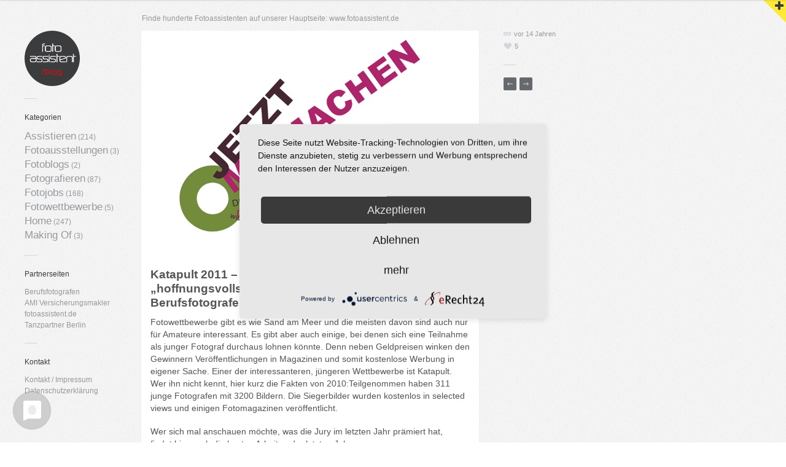

--- FILE ---
content_type: text/html; charset=UTF-8
request_url: https://www.fotoassistent.de/blog/2011/katapult-2011-nachwuchspreis-fur-die-hoffnungsvollsten-nachwuchstalente-unter-den-berufsfotografen/
body_size: 7153
content:
<!DOCTYPE html>

<!-- BEGIN html -->
<html lang="de" prefix="og: http://ogp.me/ns#">
<!-- A ThemeZilla design (http://www.themezilla.com) - Proudly powered by WordPress (http://wordpress.org) -->

<!-- BEGIN head -->
<head>

	<!-- Meta Tags -->
	<meta http-equiv="Content-Type" content="text/html; charset=UTF-8" />
	
	<!-- Title -->
	
	
	<!-- Stylesheets -->
	<link rel="stylesheet" href="https://www.fotoassistent.de/blog/wp-content/themes/gridlocked/style.css" type="text/css" media="screen" />
	<link rel="stylesheet" href="https://www.fotoassistent.de/blog/wp-content/themes/gridlocked/css/light.css" type="text/css" media="screen" />
	
	<!-- RSS & Pingbacks -->
	<link rel="alternate" type="application/rss+xml" title="Fotoassistent-blog | Fotostudium, Fotopraktikum, Fotojobs und Fotoassistenz RSS Feed" href="https://www.fotoassistent.de/blog/feed/" />
	<link rel="pingback" href="https://www.fotoassistent.de/blog/xmlrpc.php" />
	
	<!-- Theme Hook -->
	
<!-- This site is optimized with the Yoast SEO plugin v7.6.1 - https://yoast.com/wordpress/plugins/seo/ -->
<title>Katapult 2011 - Nachwuchspreis für die &quot;hoffnungsvollsten Nachwuchstalente&quot; unter den Berufsfotografen</title>
<link rel="canonical" href="https://www.fotoassistent.de/blog/2011/katapult-2011-nachwuchspreis-fur-die-hoffnungsvollsten-nachwuchstalente-unter-den-berufsfotografen/" />
<meta property="og:locale" content="de_DE" />
<meta property="og:type" content="article" />
<meta property="og:title" content="Katapult 2011 - Nachwuchspreis für die &quot;hoffnungsvollsten Nachwuchstalente&quot; unter den Berufsfotografen" />
<meta property="og:description" content="Fotowettbewerbe gibt es wie Sand am Meer und die meisten &hellip;" />
<meta property="og:url" content="https://www.fotoassistent.de/blog/2011/katapult-2011-nachwuchspreis-fur-die-hoffnungsvollsten-nachwuchstalente-unter-den-berufsfotografen/" />
<meta property="og:site_name" content="Fotoassistent-blog | Fotostudium, Fotopraktikum, Fotojobs und Fotoassistenz" />
<meta property="article:section" content="Fotografieren" />
<meta property="article:published_time" content="2011-09-26T20:29:11+00:00" />
<meta property="article:modified_time" content="2011-09-26T21:20:38+00:00" />
<meta property="og:updated_time" content="2011-09-26T21:20:38+00:00" />
<meta property="og:image" content="https://www.fotoassistent.de/blog/wp-content/uploads/2011/09/katapult.jpg" />
<meta property="og:image:secure_url" content="https://www.fotoassistent.de/blog/wp-content/uploads/2011/09/katapult.jpg" />
<meta property="og:image:width" content="520" />
<meta property="og:image:height" content="365" />
<meta name="twitter:card" content="summary_large_image" />
<meta name="twitter:description" content="Fotowettbewerbe gibt es wie Sand am Meer und die meisten [&hellip;]" />
<meta name="twitter:title" content="Katapult 2011 - Nachwuchspreis für die &quot;hoffnungsvollsten Nachwuchstalente&quot; unter den Berufsfotografen" />
<meta name="twitter:image" content="https://www.fotoassistent.de/blog/wp-content/uploads/2011/09/katapult.jpg" />
<!-- / Yoast SEO plugin. -->

<link rel='dns-prefetch' href='//s.w.org' />
<link rel="alternate" type="application/rss+xml" title="Fotoassistent-blog | Fotostudium, Fotopraktikum, Fotojobs und Fotoassistenz &raquo; Katapult 2011 &#8211; Nachwuchspreis für die &#8222;hoffnungsvollsten Nachwuchstalente&#8220; unter den Berufsfotografen Kommentar-Feed" href="https://www.fotoassistent.de/blog/2011/katapult-2011-nachwuchspreis-fur-die-hoffnungsvollsten-nachwuchstalente-unter-den-berufsfotografen/feed/" />
		<script type="text/javascript">
			window._wpemojiSettings = {"baseUrl":"https:\/\/s.w.org\/images\/core\/emoji\/11\/72x72\/","ext":".png","svgUrl":"https:\/\/s.w.org\/images\/core\/emoji\/11\/svg\/","svgExt":".svg","source":{"concatemoji":"https:\/\/www.fotoassistent.de\/blog\/wp-includes\/js\/wp-emoji-release.min.js?ver=4.9.26"}};
			!function(e,a,t){var n,r,o,i=a.createElement("canvas"),p=i.getContext&&i.getContext("2d");function s(e,t){var a=String.fromCharCode;p.clearRect(0,0,i.width,i.height),p.fillText(a.apply(this,e),0,0);e=i.toDataURL();return p.clearRect(0,0,i.width,i.height),p.fillText(a.apply(this,t),0,0),e===i.toDataURL()}function c(e){var t=a.createElement("script");t.src=e,t.defer=t.type="text/javascript",a.getElementsByTagName("head")[0].appendChild(t)}for(o=Array("flag","emoji"),t.supports={everything:!0,everythingExceptFlag:!0},r=0;r<o.length;r++)t.supports[o[r]]=function(e){if(!p||!p.fillText)return!1;switch(p.textBaseline="top",p.font="600 32px Arial",e){case"flag":return s([55356,56826,55356,56819],[55356,56826,8203,55356,56819])?!1:!s([55356,57332,56128,56423,56128,56418,56128,56421,56128,56430,56128,56423,56128,56447],[55356,57332,8203,56128,56423,8203,56128,56418,8203,56128,56421,8203,56128,56430,8203,56128,56423,8203,56128,56447]);case"emoji":return!s([55358,56760,9792,65039],[55358,56760,8203,9792,65039])}return!1}(o[r]),t.supports.everything=t.supports.everything&&t.supports[o[r]],"flag"!==o[r]&&(t.supports.everythingExceptFlag=t.supports.everythingExceptFlag&&t.supports[o[r]]);t.supports.everythingExceptFlag=t.supports.everythingExceptFlag&&!t.supports.flag,t.DOMReady=!1,t.readyCallback=function(){t.DOMReady=!0},t.supports.everything||(n=function(){t.readyCallback()},a.addEventListener?(a.addEventListener("DOMContentLoaded",n,!1),e.addEventListener("load",n,!1)):(e.attachEvent("onload",n),a.attachEvent("onreadystatechange",function(){"complete"===a.readyState&&t.readyCallback()})),(n=t.source||{}).concatemoji?c(n.concatemoji):n.wpemoji&&n.twemoji&&(c(n.twemoji),c(n.wpemoji)))}(window,document,window._wpemojiSettings);
		</script>
		<style type="text/css">
img.wp-smiley,
img.emoji {
	display: inline !important;
	border: none !important;
	box-shadow: none !important;
	height: 1em !important;
	width: 1em !important;
	margin: 0 .07em !important;
	vertical-align: -0.1em !important;
	background: none !important;
	padding: 0 !important;
}
</style>
<link rel='stylesheet' id='fancybox-css'  href='https://www.fotoassistent.de/blog/wp-content/themes/gridlocked/css/fancybox/jquery.fancybox-1.3.4.css?ver=4.9.26' type='text/css' media='all' />
<link rel='stylesheet' id='wpgdprc.css-css'  href='https://www.fotoassistent.de/blog/wp-content/plugins/wp-gdpr-compliance/assets/css/front.css?ver=1669020042' type='text/css' media='all' />
<style id='wpgdprc.css-inline-css' type='text/css'>

            div.wpgdprc .wpgdprc-switch .wpgdprc-switch-inner:before { content: 'Ja'; }
            div.wpgdprc .wpgdprc-switch .wpgdprc-switch-inner:after { content: 'Nein'; }
        
</style>
<script type='text/javascript' src='https://www.fotoassistent.de/blog/wp-content/themes/gridlocked/functions/js/twitter.js?ver=4.9.26'></script>
<script type='text/javascript' src='https://www.fotoassistent.de/blog/wp-includes/js/jquery/jquery.js?ver=1.12.4'></script>
<script type='text/javascript' src='https://www.fotoassistent.de/blog/wp-includes/js/jquery/jquery-migrate.min.js?ver=1.4.1'></script>
<script type='text/javascript' src='https://www.fotoassistent.de/blog/wp-content/themes/gridlocked/js/jquery.jplayer.min.js?ver=4.9.26'></script>
<script type='text/javascript' src='https://www.fotoassistent.de/blog/wp-content/themes/gridlocked/js/jquery.easing.1.3.js?ver=4.9.26'></script>
<script type='text/javascript' src='https://www.fotoassistent.de/blog/wp-content/themes/gridlocked/js/slides.min.jquery.js?ver=4.9.26'></script>
<script type='text/javascript' src='https://www.fotoassistent.de/blog/wp-content/themes/gridlocked/js/jquery.fancybox-1.3.4.pack.js?ver=4.9.26'></script>
<script type='text/javascript' src='https://www.fotoassistent.de/blog/wp-content/plugins/wp-gdpr-compliance/assets/vendor/micromodal/micromodal.min.js?ver=1669020043'></script>
<link rel='https://api.w.org/' href='https://www.fotoassistent.de/blog/wp-json/' />
<link rel="EditURI" type="application/rsd+xml" title="RSD" href="https://www.fotoassistent.de/blog/xmlrpc.php?rsd" />
<link rel="wlwmanifest" type="application/wlwmanifest+xml" href="https://www.fotoassistent.de/blog/wp-includes/wlwmanifest.xml" /> 
<meta name="generator" content="WordPress 4.9.26" />
<link rel='shortlink' href='https://www.fotoassistent.de/blog/?p=1529' />
<link rel="alternate" type="application/json+oembed" href="https://www.fotoassistent.de/blog/wp-json/oembed/1.0/embed?url=https%3A%2F%2Fwww.fotoassistent.de%2Fblog%2F2011%2Fkatapult-2011-nachwuchspreis-fur-die-hoffnungsvollsten-nachwuchstalente-unter-den-berufsfotografen%2F" />
<link rel="alternate" type="text/xml+oembed" href="https://www.fotoassistent.de/blog/wp-json/oembed/1.0/embed?url=https%3A%2F%2Fwww.fotoassistent.de%2Fblog%2F2011%2Fkatapult-2011-nachwuchspreis-fur-die-hoffnungsvollsten-nachwuchstalente-unter-den-berufsfotografen%2F&#038;format=xml" />
<!-- <meta name="NextGEN" version="3.0.1" /> -->
<!-- Custom Styling -->
<style type="text/css">
.nocomments, .comment-count { display: none;}
</style>
<link rel="shortcut icon" href="https://www.fotoassistent.de/blog/wp-content/uploads/2018/04/logo-fotoassiblog0911e.jpg"/>
<link rel="icon" href="https://www.fotoassistent.de/blog/wp-content/uploads/2018/04/cropped-logo-fotoassiblog0911e-1-32x32.jpg" sizes="32x32" />
<link rel="icon" href="https://www.fotoassistent.de/blog/wp-content/uploads/2018/04/cropped-logo-fotoassiblog0911e-1-192x192.jpg" sizes="192x192" />
<link rel="apple-touch-icon-precomposed" href="https://www.fotoassistent.de/blog/wp-content/uploads/2018/04/cropped-logo-fotoassiblog0911e-1-180x180.jpg" />
<meta name="msapplication-TileImage" content="https://www.fotoassistent.de/blog/wp-content/uploads/2018/04/cropped-logo-fotoassiblog0911e-1-270x270.jpg" />
	
	<link href="https://plus.google.com/116666987915938031346" rel="author" />
<!-- END head -->
</head>

<!-- BEGIN body -->
<body class="post-template-default single single-post postid-1529 single-format-image chrome layout-2cr">

	<!--BEGIN #bg-line-->
    <div id="bg-line"></div>

        <!-- BEGIN #container -->
        <div id="container" class="clearfix js-disabled">
    
            <!--BEGIN #content -->
            <div id="content">
            	
                                
            	<!--BEGIN #widget-overlay -->
                 <div id="widget-overlay-container">
            
                     <!--BEGIN #widget-overlay -->
                     <div id="widget-overlay">
                        
                         <!--BEGIN #overlay-inner -->
                         <div id="overlay-inner" class="clearfix">
                         
                         	<div class="column">
                            <div id="text-2" class="widget widget_text"><h3 class="widget-title">Über den Blog</h3>			<div class="textwidget">Fotoassiblog ist der Blog von  <a href="http://www.fotoassistent.de/">Fotoassistent.de</a>.<br><br>

Seit 2002 gibt die Seite Fotoassistenten und Digital Operators die Möglichkeit, sich optimal zu präsentieren.<br><br>

Mit einem Eintrag ist man auf <a href="http://www.fotoassistent.de/">Fotoassistent.de</a>, <a href="http://www.photoassistant.com/">PhotoAssistant.com</a> <a href="http://www.photoassistant.co.uk/">PhotoAssistant.co.uk</a> sowie  <a href="http://www.assistantsphoto.com/">AssistantsPhoto.fr</a> gelistet und somit unter den wahrscheinlich bestmöglichen Domains international vertreten.<br><br>

Zusätzlich bekommt jeder Assistent auf der Seite automatisch die Jobangebote zugeschickt, die Fotografen in seinem Land über den Verteiler schicken.</div>
		</div>                            </div>
                            <div class="column">
                            <div id="text-3" class="widget widget_text">			<div class="textwidget"></div>
		</div>                            </div>
                            <div class="column">
                            <div id="search-3" class="widget widget_search"><h3 class="widget-title">Durchsuche den Blog</h3><!--BEGIN #searchform-->
<form method="get" id="searchform" action="https://www.fotoassistent.de/blog/">
	<fieldset>
		<input type="text" name="s" id="s" value="Type and hit enter" onfocus="if(this.value=='Type and hit enter')this.value='';" onblur="if(this.value=='')this.value='Type and hit enter';" />
	</fieldset>
<!--END #searchform-->
</form></div>                            </div>
                            <div class="column">
                            <div id="list-7" class="widget widget_link_list"><h3 class="widget-title">Seiten, die wir gut finden:</h3><ul  class="list">

		</ul></div><div id="list-5" class="widget widget_link_list"><h3 class="widget-title">Datenbank fürs Location scouting</h3><ul  class="list">

		<li class=''><a href='http://www.find-a-location.com' target='_blank'>Find a location - internationale Locationdatenbank</a></li></ul></div><div id="list-6" class="widget widget_link_list"><h3 class="widget-title">Der &#8222;Onlocation&#8220; Laptopkoffer</h3><ul  class="list">

		<li class=''><a href='http://www.iworkcase.com' target='_blank'>IWORKCASE</a></li></ul></div><div id="list-8" class="widget widget_link_list"><h3 class="widget-title">Das deutsche Fotografen Verzeichnis</h3><ul  class="list">

		<li class=''><a href='http://www.berufsfotografen.de' target='_blank'>Berufsfotografen</a></li></ul></div>                            </div>
                         
                         <!--END #overlay-inner -->
                         </div>
    
                      <!--END #widget-overlay -->
                     </div>
                     
                     <div id="overlay-open"><a href="#">Open Widget Area</a></div>
                 
                 <!--END #widget-overlay-container -->
                 </div>
                 
                         
		<!--BEGIN #sidebar .aside-->
		<div id="sidebar" class="aside">
        
        	<!-- BEGIN #logo -->
			<div id="logo">
								<a href="https://www.fotoassistent.de/blog"><img src="/blog/wp-content/uploads/2011/09/logo-fotoassiblog0911e.jpg" alt="Fotoassistent-blog | Fotostudium, Fotopraktikum, Fotojobs und Fotoassistenz"/></a>
				                
                                                
			<!-- END #logo -->
			</div>
            
            <div class="seperator clearfix">
            	<div class="line"></div>
            </div>
			
                        
			<div id="categories-3" class="widget widget_categories"><h3 class="widget-title">Kategorien</h3>		<ul>
	<li class="cat-item cat-item-36"><a href="https://www.fotoassistent.de/blog/category/assistieren/" >Assistieren</a> (214)
</li>
	<li class="cat-item cat-item-38"><a href="https://www.fotoassistent.de/blog/category/fotoausstellungen/" >Fotoausstellungen</a> (3)
</li>
	<li class="cat-item cat-item-37"><a href="https://www.fotoassistent.de/blog/category/fotoblogs-magazine/" >Fotoblogs</a> (2)
</li>
	<li class="cat-item cat-item-35"><a href="https://www.fotoassistent.de/blog/category/fotografieren/" >Fotografieren</a> (87)
</li>
	<li class="cat-item cat-item-32"><a href="https://www.fotoassistent.de/blog/category/fotojobs-von-fotografen-an-fotoassistenten/" title="Fotojobangebote von Fotografen für Fotoassistenten und Digital Operator">Fotojobs</a> (168)
</li>
	<li class="cat-item cat-item-39"><a href="https://www.fotoassistent.de/blog/category/fotowettbewerbe/" >Fotowettbewerbe</a> (5)
</li>
	<li class="cat-item cat-item-1"><a href="https://www.fotoassistent.de/blog/category/home/" >Home</a> (247)
</li>
	<li class="cat-item cat-item-40"><a href="https://www.fotoassistent.de/blog/category/making-of/" >Making Of</a> (3)
</li>
		</ul>
</div><div class="seperator clearfix"><div class="line"></div></div><div id="list-3" class="widget widget_link_list"><h3 class="widget-title">Partnerseiten</h3><ul  class="list">

		<li class=''><a href='http://www.berufsfotografen.de' target='_blank'>Berufsfotografen</a></li><li class=''><a href='http://www.kameraversicherung.de/' target='_blank'>AMI Versicherungsmakler</a></li><li class=''><a href='http://www.fotoassistent.de'>fotoassistent.de</a></li><li class=''><a href='http://www.123tanzpartner.de/berlin' target='_blank'>Tanzpartner Berlin</a></li></ul></div><div class="seperator clearfix"><div class="line"></div></div><div id="list-4" class="widget widget_link_list"><h3 class="widget-title">Kontakt</h3><ul  class="list">

		<li class=''><a href='http://www.fotoassistent.de/contact'>Kontakt / Impressum</a></li><li class=''><a href='https://www.fotoassistent.de/datenschutzhinweis'>Datenschutzerklärung</a></li></ul></div><div class="seperator clearfix"><div class="line"></div></div>            
            
                        
                        
            <!-- BEGIN #back-to-top -->
            <div id="back-to-top">
            	<a href="#">
                	<span class="icon"><span class="arrow"></span></span>
                    <span class="text">Back to Top</span>
                </a>
            <!-- END #back-to-top -->
            </div>
		
		<!--END #sidebar .aside-->
		</div>		
			<!--BEGIN #primary .hfeed-->
			<div id="primary" class="hfeed">
			
			<div id="content_headline" style="height:20px;width:500px;margin: -30px 0 10px 1px;cursor:pointer;cursor:hand;" onclick="javascript:window.open('http://www.fotoassistent.de/')">Finde hunderte Fotoassistenten auf unserer Hauptseite: www.fotoassistent.de</div>

							
								<!--BEGIN .hentry -->
				<div class="post-1529 post type-post status-publish format-image has-post-thumbnail hentry category-fotografieren category-fotowettbewerbe category-home post_format-post-format-image" id="post-1529">	
                
                	                    
                                                            
					<div class="post-thumb clearfix">
                    
						                        
                        	<a title="Katapult 2011 &#8211; Nachwuchspreis für die &#8222;hoffnungsvollsten Nachwuchstalente&#8220; unter den Berufsfotografen" href="https://www.fotoassistent.de/blog/2011/katapult-2011-nachwuchspreis-fur-die-hoffnungsvollsten-nachwuchstalente-unter-den-berufsfotografen/">
								                                <img width="520" height="365" src="https://www.fotoassistent.de/blog/wp-content/uploads/2011/09/katapult.jpg" class="attachment-single-thumb size-single-thumb wp-post-image" alt="" srcset="https://www.fotoassistent.de/blog/wp-content/uploads/2011/09/katapult.jpg 520w, https://www.fotoassistent.de/blog/wp-content/uploads/2011/09/katapult-250x175.jpg 250w, https://www.fotoassistent.de/blog/wp-content/uploads/2011/09/katapult-125x87.jpg 125w, https://www.fotoassistent.de/blog/wp-content/uploads/2011/09/katapult-360x252.jpg 360w" sizes="(max-width: 520px) 100vw, 520px" />                                                            </a>
                            
                                                
					</div>
                    
                    <div class="arrow"></div>
					
                    <h2 class="entry-title"><a href="https://www.fotoassistent.de/blog/2011/katapult-2011-nachwuchspreis-fur-die-hoffnungsvollsten-nachwuchstalente-unter-den-berufsfotografen/" title="Permalink to: Katapult 2011 &#8211; Nachwuchspreis für die &#8222;hoffnungsvollsten Nachwuchstalente&#8220; unter den Berufsfotografen">Katapult 2011 &#8211; Nachwuchspreis für die &#8222;hoffnungsvollsten Nachwuchstalente&#8220; unter den Berufsfotografen</a></h2>

					<!--BEGIN .entry-content -->
					<div class="entry-content">
						<p>Fotowettbewerbe gibt es wie Sand am Meer und die meisten davon sind auch nur für Amateure interessant. Es gibt aber auch einige, bei denen sich eine Teilnahme als junger Fotograf durchaus lohnen könnte. Denn neben Geldpreisen winken den Gewinnern Veröffentlichungen in Magazinen und somit kostenlose Werbung in eigener Sache. Einer der interessanteren, jüngeren Wettbewerbe ist Katapult. Wer ihn nicht kennt, hier kurz die Fakten von 2010:<span id="more-1529"></span>Teilgenommen haben 311 junge Fotografen mit 3200 Bildern. Die Siegerbilder wurden kostenlos in selected views und einigen Fotomagazinen veröffentlicht.</p>
<p>Wer sich mal anschauen möchte, was die Jury im letzten Jahr prämiert hat, findet <a title="Katapult Gewinner 2010" href="http://www.katapult.co/2010_topten.html">hier</a> noch die besten Arbeiten der letzten Jahre.</p>
<div data-id='open' class="toggle"><h4>Worum geht es bei Katapult?</h4><div class="toggle-inner">Gesucht wird &#8222;das hoffnungsvollste Nachwuchstalent des Jahres unter den Berufsfotografen aus ganz Deutschland&#8220;. </div></div>
<div data-id='open' class="toggle"><h4>Was gibt es zu gewinnen?</h4><div class="toggle-inner">&#8211; Solltest Du zu den zehn besten Teilnehmern zählen, hast du die Chance von der Jury zum „katapult°“ des Jahres gewählt zu werden. Dieser Preis ist mit einer Prämie von 2.000 Euro dotiert. Neu ist, dass der zweite Platz mit 1.000 Euro und der dritte Platz mit 500 Euro prämiert werden.</p>
<p>&#8211; Solltest Du es unter die besten Drei schaffen, veröffentlicht „selected views“ Deine Arbeit.</p>
<p>&#8211; Im Rahmen des katapult° Events rund um die Preisverleihung werden die Arbeiten der Finalisten ausgestellt und so der Öffentlichkeit zugänglich gemacht.</p>
<p>&#8211; Namhafte Marketing-Manager wählen aus allen Teilnehmern zusätzlich ein Nachwuchstalent und prämieren es mit 1.000 Euro. </div></div>
<div data-id='open' class="toggle"><h4>Wer darf mitmachen?</h4><div class="toggle-inner">Teilnahmeberechtigt bist Du, wenn Du nicht älter als 35 Jahre bist und in Deutschland pro­fes­sionell fotografierst, eine Ausbildung oder einen entsprechenden Studiengang absolvierst. Die Teilnahme am Wettbewerb ist kostenlos. </div></div>
<div data-id='open' class="toggle"><h4>Wie mache ich mit?</h4><div class="toggle-inner">Du bewirbst dich mit einem Portfolio, das aus max. 15 Arbeiten/Fotografien (davon dürfen immer nur fünf einem Werkzyklus angehören) besteht. Das Thema der Arbeiten ist frei. Näheres zur Teilnahme erfährst Du auf den Seiten von <a title="Katapult Wettbewerb Teinahme" href="http://www.katapult.co/teilnahme.html" target="_blank">katapult</a>. </div></div>
<div data-id='open' class="toggle"><h4>Bis wann habe ich Zeit?</h4><div class="toggle-inner">Vom 01.10.2011 bis zum 06.12.2011 können Bilder online eingereicht werden. Die Gewinner werden Ende Dezember von einer Jury ausgewählt. </div></div>
<p>&nbsp;</p>
<p>Viel Erfolg und wer Lust hat, seine eingereichten Bilder auch bei uns zu zeigen, schickt einfach eine kurze <a href="mailto:mail@fotoassistent.de">Mail.</a></p>
<p><span style="font-size: small;"><span style="line-height: normal;"><br />
</span></span></p>
<p>&nbsp;</p>
<p>&nbsp;</p>
<p>&nbsp;</p>
<p>&nbsp;</p>
					<!--END .entry-content -->
										</div>
                    
                                    
				<!--END .hentry-->  
				</div>
						
        
                

	<div id="respond">
		
		<h3 id="respond-title">
			Leave a Comment            <span></span>
        </h3>
	
		<div class="cancel-comment-reply">
			<a rel="nofollow" id="cancel-comment-reply-link" href="/blog/2011/katapult-2011-nachwuchspreis-fur-die-hoffnungsvollsten-nachwuchstalente-unter-den-berufsfotografen/#respond" style="display:none;">Hier klicken, um das Antworten abzubrechen.</a>		</div>
	
				<p>You must be <a href="https://www.fotoassistent.de/blog/wp-login.php?redirect_to=https%3A%2F%2Fwww.fotoassistent.de%2Fblog%2F2011%2Fkatapult-2011-nachwuchspreis-fur-die-hoffnungsvollsten-nachwuchstalente-unter-den-berufsfotografen%2F">logged in</a> to post a comment.</p>
			</div>

	
							<!--END #primary .hfeed-->
			</div>
            
            <!--BEGIN #single-sidebar-->
            <div id="single-sidebar">
            
            	    <!--BEGIN .entry-meta .entry-header-->
    <ul class="entry-meta entry-header clearfix">
    
    <li class="published">
        <a href="https://www.fotoassistent.de/blog/2011/katapult-2011-nachwuchspreis-fur-die-hoffnungsvollsten-nachwuchstalente-unter-den-berufsfotografen/" title="Permalink to: Katapult 2011 &#8211; Nachwuchspreis für die &#8222;hoffnungsvollsten Nachwuchstalente&#8220; unter den Berufsfotografen">
            <span class="icon"></span>
            vor 14 Jahren         </a>
    </li>
    
        
    <li class="comment-count">
        <a href="https://www.fotoassistent.de/blog/2011/katapult-2011-nachwuchspreis-fur-die-hoffnungsvollsten-nachwuchstalente-unter-den-berufsfotografen/#respond"><span class="icon"></span> 0</a>    </li>
    
        <li class="like-count">
        <a href="#" class="likeThis" id="like-1529"><span class="icon"></span><span class="count">5</span></a>    </li>
        
        
    <!--END .entry-meta entry-header -->
    </ul>
    
        
    <div class="seperator clearfix">
        <div class="line"></div>
    </div>
	
    	
        <!--BEGIN .navigation .single-page-navigation -->
    <div class="navigation single-page-navigation clearfix">
        <div class="nav-previous"><a href="https://www.fotoassistent.de/blog/2011/verlosung-gewinne-einen-externen-akku-furs-iphone-hyperjuice-nano/" rel="next"><span class="arrow">Gewinne einen schicken Akku fürs iPhone (HyperJuice Nano)</span></a></div>
        <div class="nav-next"><a href="https://www.fotoassistent.de/blog/2011/reisetage-berechnen-oder-nicht/" rel="prev"><span class="arrow">Kann man Reisetage (voll) berechnen?</span></a></div>
    <!--END .navigation .single-page-navigation -->
    </div>
        
                
            <!--END #single-sidebar-->
            </div>

    
            <!-- END #content -->
            </div>
            
        <!-- END #container -->
        </div> 
        
        <!-- BEGIN #footer -->
        <div id="footer" class="clearfix">
        
            <p class="copyright">&copy; Copyright 2025 <a href="https://www.fotoassistent.de/blog">Fotoassistent-blog | Fotostudium, Fotopraktikum, Fotojobs und Fotoassistenz</a> &middot; Powered by <a href="http://wordpress.org/">WordPress</a> <br /> <a href="http://www.themezilla.com/themes/gridlocked">Gridlocked</a> by <a href="http://www.themezilla.com">ThemeZilla</a></p>
            
            <p class="credit">Fotoassiblog ist der Blog von Fotoassistent.de</p>

        
        <!-- END #footer -->
        </div>
		
	<!-- Theme Hook -->
	<!-- ngg_resource_manager_marker --><script type='text/javascript' src='https://www.fotoassistent.de/blog/wp-includes/js/jquery/ui/core.min.js?ver=1.11.4'></script>
<script type='text/javascript' src='https://www.fotoassistent.de/blog/wp-includes/js/jquery/ui/widget.min.js?ver=1.11.4'></script>
<script type='text/javascript' src='https://www.fotoassistent.de/blog/wp-includes/js/jquery/ui/accordion.min.js?ver=1.11.4'></script>
<script type='text/javascript' src='https://www.fotoassistent.de/blog/wp-includes/js/jquery/ui/tabs.min.js?ver=1.11.4'></script>
<script type='text/javascript' src='https://www.fotoassistent.de/blog/wp-content/themes/gridlocked/js/jquery.custom.js?ver=1.0'></script>
<script type='text/javascript' src='https://www.fotoassistent.de/blog/wp-includes/js/imagesloaded.min.js?ver=3.2.0'></script>
<script type='text/javascript' src='https://www.fotoassistent.de/blog/wp-includes/js/masonry.min.js?ver=3.3.2'></script>
<script type='text/javascript' src='https://www.fotoassistent.de/blog/wp-includes/js/comment-reply.min.js?ver=4.9.26'></script>
<script type='text/javascript'>
/* <![CDATA[ */
var wpgdprcData = {"ajaxURL":"https:\/\/www.fotoassistent.de\/blog\/wp-admin\/admin-ajax.php","ajaxSecurity":"2bdde7caf0"};
/* ]]> */
</script>
<script type='text/javascript' src='https://www.fotoassistent.de/blog/wp-content/plugins/wp-gdpr-compliance/assets/js/front.js?ver=1669020042'></script>
<script type='text/javascript' src='https://www.fotoassistent.de/blog/wp-includes/js/wp-embed.min.js?ver=4.9.26'></script>
			
<!--END body-->
            <script type="application/javascript" src="https://app.usercentrics.eu/latest/main.js" id="p4moGgNVM"></script>
</body>
<!--END html-->
</html>